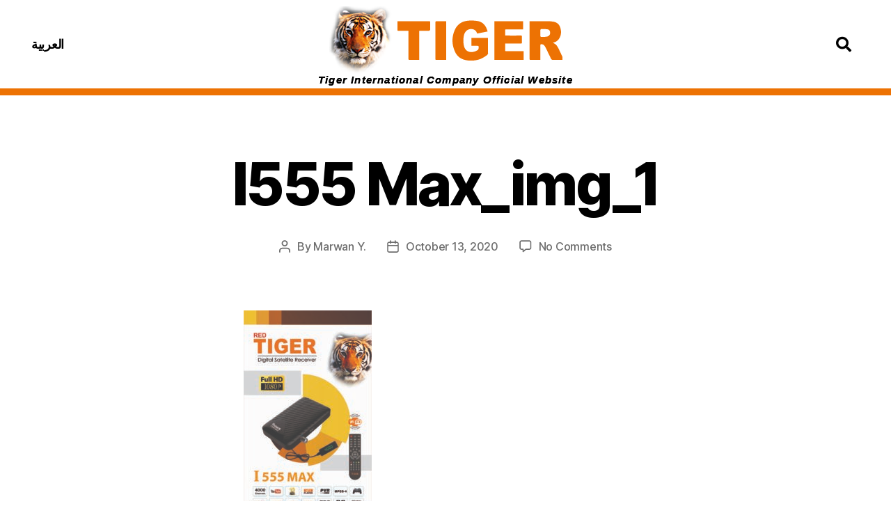

--- FILE ---
content_type: text/css
request_url: https://www.tiger-site.com/wp-content/tiger-files/elementor/css/post-4982.css?ver=1705802750
body_size: 2283
content:
.elementor-4982 .elementor-element.elementor-element-6e731cf2 > .elementor-container{min-height:0px;}.elementor-4982 .elementor-element.elementor-element-6e731cf2 > .elementor-container > .elementor-row > .elementor-column > .elementor-column-wrap > .elementor-widget-wrap{align-content:center;align-items:center;}.elementor-4982 .elementor-element.elementor-element-6e731cf2:not(.elementor-motion-effects-element-type-background), .elementor-4982 .elementor-element.elementor-element-6e731cf2 > .elementor-motion-effects-container > .elementor-motion-effects-layer{background-color:#FFFFFF;}.elementor-4982 .elementor-element.elementor-element-6e731cf2{border-style:solid;border-width:0px 0px 5px 0px;border-color:#ED7203;transition:background 0.3s, border 0.3s, border-radius 0.3s, box-shadow 0.3s;margin-top:0px;margin-bottom:0px;padding:5px 5px 5px 5px;z-index:10;}.elementor-4982 .elementor-element.elementor-element-6e731cf2 > .elementor-background-overlay{transition:background 0.3s, border-radius 0.3s, opacity 0.3s;}.elementor-bc-flex-widget .elementor-4982 .elementor-element.elementor-element-797849c5.elementor-column .elementor-column-wrap{align-items:center;}.elementor-4982 .elementor-element.elementor-element-797849c5.elementor-column.elementor-element[data-element_type="column"] > .elementor-column-wrap.elementor-element-populated > .elementor-widget-wrap{align-content:center;align-items:center;}.elementor-4982 .elementor-element.elementor-element-797849c5.elementor-column > .elementor-column-wrap > .elementor-widget-wrap{justify-content:center;}.elementor-4982 .elementor-element.elementor-element-797849c5 > .elementor-column-wrap > .elementor-widget-wrap > .elementor-widget:not(.elementor-widget__width-auto):not(.elementor-widget__width-initial):not(:last-child):not(.elementor-absolute){margin-bottom:0px;}.elementor-4982 .elementor-element.elementor-global-4827 .elementor-nav-menu .elementor-item{font-family:"Arial", Sans-serif;font-weight:800;}.elementor-4982 .elementor-element.elementor-global-4827 .elementor-nav-menu--main .elementor-item{color:#000000;fill:#000000;}.elementor-4982 .elementor-element.elementor-global-4827 .elementor-nav-menu--main .elementor-item:hover,
					.elementor-4982 .elementor-element.elementor-global-4827 .elementor-nav-menu--main .elementor-item.elementor-item-active,
					.elementor-4982 .elementor-element.elementor-global-4827 .elementor-nav-menu--main .elementor-item.highlighted,
					.elementor-4982 .elementor-element.elementor-global-4827 .elementor-nav-menu--main .elementor-item:focus{color:#ED7203;fill:#ED7203;}.elementor-4982 .elementor-element.elementor-global-4827 .elementor-nav-menu--main:not(.e--pointer-framed) .elementor-item:before,
					.elementor-4982 .elementor-element.elementor-global-4827 .elementor-nav-menu--main:not(.e--pointer-framed) .elementor-item:after{background-color:var( --e-global-color-primary );}.elementor-4982 .elementor-element.elementor-global-4827 .e--pointer-framed .elementor-item:before,
					.elementor-4982 .elementor-element.elementor-global-4827 .e--pointer-framed .elementor-item:after{border-color:var( --e-global-color-primary );}.elementor-4982 .elementor-element.elementor-global-4827 .e--pointer-framed .elementor-item:before{border-width:1px;}.elementor-4982 .elementor-element.elementor-global-4827 .e--pointer-framed.e--animation-draw .elementor-item:before{border-width:0 0 1px 1px;}.elementor-4982 .elementor-element.elementor-global-4827 .e--pointer-framed.e--animation-draw .elementor-item:after{border-width:1px 1px 0 0;}.elementor-4982 .elementor-element.elementor-global-4827 .e--pointer-framed.e--animation-corners .elementor-item:before{border-width:1px 0 0 1px;}.elementor-4982 .elementor-element.elementor-global-4827 .e--pointer-framed.e--animation-corners .elementor-item:after{border-width:0 1px 1px 0;}.elementor-4982 .elementor-element.elementor-global-4827 .e--pointer-underline .elementor-item:after,
					 .elementor-4982 .elementor-element.elementor-global-4827 .e--pointer-overline .elementor-item:before,
					 .elementor-4982 .elementor-element.elementor-global-4827 .e--pointer-double-line .elementor-item:before,
					 .elementor-4982 .elementor-element.elementor-global-4827 .e--pointer-double-line .elementor-item:after{height:1px;}.elementor-4982 .elementor-element.elementor-global-4827 .elementor-nav-menu--dropdown a, .elementor-4982 .elementor-element.elementor-global-4827 .elementor-menu-toggle{color:#000000;}.elementor-4982 .elementor-element.elementor-global-4827 .elementor-nav-menu--dropdown{background-color:#FFFFFF;border-style:solid;border-width:1px 1px 1px 1px;}.elementor-4982 .elementor-element.elementor-global-4827 .elementor-nav-menu--dropdown a:hover,
					.elementor-4982 .elementor-element.elementor-global-4827 .elementor-nav-menu--dropdown a.elementor-item-active,
					.elementor-4982 .elementor-element.elementor-global-4827 .elementor-nav-menu--dropdown a.highlighted,
					.elementor-4982 .elementor-element.elementor-global-4827 .elementor-menu-toggle:hover{color:#FFFFFF;}.elementor-4982 .elementor-element.elementor-global-4827 .elementor-nav-menu--dropdown a:hover,
					.elementor-4982 .elementor-element.elementor-global-4827 .elementor-nav-menu--dropdown a.elementor-item-active,
					.elementor-4982 .elementor-element.elementor-global-4827 .elementor-nav-menu--dropdown a.highlighted{background-color:#ED7203;}.elementor-4982 .elementor-element.elementor-global-4827 .elementor-nav-menu--dropdown a{padding-left:40px;padding-right:40px;}.elementor-4982 .elementor-element.elementor-global-4827 .elementor-nav-menu--dropdown li:not(:last-child){border-style:solid;border-color:#000000;border-bottom-width:1px;}.elementor-4982 .elementor-element.elementor-global-4827 > .elementor-widget-container{margin:0px 0px 0px 0px;padding:0px 0px 0px 0px;}.elementor-4982 .elementor-element.elementor-global-4875 .elementor-nav-menu .elementor-item{font-family:"Arial", Sans-serif;font-weight:800;}.elementor-4982 .elementor-element.elementor-global-4875 .elementor-nav-menu--main .elementor-item{color:#000000;fill:#000000;}.elementor-4982 .elementor-element.elementor-global-4875 .elementor-nav-menu--main .elementor-item:hover,
					.elementor-4982 .elementor-element.elementor-global-4875 .elementor-nav-menu--main .elementor-item.elementor-item-active,
					.elementor-4982 .elementor-element.elementor-global-4875 .elementor-nav-menu--main .elementor-item.highlighted,
					.elementor-4982 .elementor-element.elementor-global-4875 .elementor-nav-menu--main .elementor-item:focus{color:#ED7203;fill:#ED7203;}.elementor-4982 .elementor-element.elementor-global-4875 .elementor-nav-menu--main:not(.e--pointer-framed) .elementor-item:before,
					.elementor-4982 .elementor-element.elementor-global-4875 .elementor-nav-menu--main:not(.e--pointer-framed) .elementor-item:after{background-color:var( --e-global-color-primary );}.elementor-4982 .elementor-element.elementor-global-4875 .e--pointer-framed .elementor-item:before,
					.elementor-4982 .elementor-element.elementor-global-4875 .e--pointer-framed .elementor-item:after{border-color:var( --e-global-color-primary );}.elementor-4982 .elementor-element.elementor-global-4875 .e--pointer-framed .elementor-item:before{border-width:1px;}.elementor-4982 .elementor-element.elementor-global-4875 .e--pointer-framed.e--animation-draw .elementor-item:before{border-width:0 0 1px 1px;}.elementor-4982 .elementor-element.elementor-global-4875 .e--pointer-framed.e--animation-draw .elementor-item:after{border-width:1px 1px 0 0;}.elementor-4982 .elementor-element.elementor-global-4875 .e--pointer-framed.e--animation-corners .elementor-item:before{border-width:1px 0 0 1px;}.elementor-4982 .elementor-element.elementor-global-4875 .e--pointer-framed.e--animation-corners .elementor-item:after{border-width:0 1px 1px 0;}.elementor-4982 .elementor-element.elementor-global-4875 .e--pointer-underline .elementor-item:after,
					 .elementor-4982 .elementor-element.elementor-global-4875 .e--pointer-overline .elementor-item:before,
					 .elementor-4982 .elementor-element.elementor-global-4875 .e--pointer-double-line .elementor-item:before,
					 .elementor-4982 .elementor-element.elementor-global-4875 .e--pointer-double-line .elementor-item:after{height:1px;}.elementor-4982 .elementor-element.elementor-global-4875 .elementor-nav-menu--dropdown a, .elementor-4982 .elementor-element.elementor-global-4875 .elementor-menu-toggle{color:#000000;}.elementor-4982 .elementor-element.elementor-global-4875 .elementor-nav-menu--dropdown{background-color:#FFFFFF;border-style:solid;border-width:1px 1px 1px 1px;}.elementor-4982 .elementor-element.elementor-global-4875 .elementor-nav-menu--dropdown a:hover,
					.elementor-4982 .elementor-element.elementor-global-4875 .elementor-nav-menu--dropdown a.elementor-item-active,
					.elementor-4982 .elementor-element.elementor-global-4875 .elementor-nav-menu--dropdown a.highlighted,
					.elementor-4982 .elementor-element.elementor-global-4875 .elementor-menu-toggle:hover{color:#FFFFFF;}.elementor-4982 .elementor-element.elementor-global-4875 .elementor-nav-menu--dropdown a:hover,
					.elementor-4982 .elementor-element.elementor-global-4875 .elementor-nav-menu--dropdown a.elementor-item-active,
					.elementor-4982 .elementor-element.elementor-global-4875 .elementor-nav-menu--dropdown a.highlighted{background-color:#ED7203;}.elementor-4982 .elementor-element.elementor-global-4875 .elementor-nav-menu--dropdown a{padding-left:40px;padding-right:40px;}.elementor-4982 .elementor-element.elementor-global-4875 .elementor-nav-menu--dropdown li:not(:last-child){border-style:solid;border-color:#000000;border-bottom-width:1px;}.elementor-4982 .elementor-element.elementor-global-4875 > .elementor-widget-container{margin:0px 0px 0px 0px;padding:0px 0px 0px 0px;}.elementor-bc-flex-widget .elementor-4982 .elementor-element.elementor-element-7e1828c4.elementor-column .elementor-column-wrap{align-items:center;}.elementor-4982 .elementor-element.elementor-element-7e1828c4.elementor-column.elementor-element[data-element_type="column"] > .elementor-column-wrap.elementor-element-populated > .elementor-widget-wrap{align-content:center;align-items:center;}.elementor-4982 .elementor-element.elementor-element-7e1828c4.elementor-column > .elementor-column-wrap > .elementor-widget-wrap{justify-content:center;}.elementor-4982 .elementor-element.elementor-element-7e1828c4 > .elementor-column-wrap > .elementor-widget-wrap > .elementor-widget:not(.elementor-widget__width-auto):not(.elementor-widget__width-initial):not(:last-child):not(.elementor-absolute){margin-bottom:0px;}.elementor-4982 .elementor-element.elementor-global-4830{--grid-template-columns:repeat(0, auto);--icon-size:20px;--grid-column-gap:10px;--grid-row-gap:0px;}.elementor-4982 .elementor-element.elementor-global-4830 .elementor-widget-container{text-align:center;}.elementor-4982 .elementor-element.elementor-global-4830 .elementor-social-icon{background-color:#00000000;}.elementor-4982 .elementor-element.elementor-global-4830 .elementor-social-icon i{color:#FFFFFF;}.elementor-4982 .elementor-element.elementor-global-4830 .elementor-social-icon svg{fill:#FFFFFF;}.elementor-4982 .elementor-element.elementor-global-4830 .elementor-icon{border-radius:10px 0px 10px 0px;}.elementor-4982 .elementor-element.elementor-global-4830 .elementor-social-icon:hover{background-color:#ED7203;}.elementor-4982 .elementor-element.elementor-global-4830 > .elementor-widget-container{padding:3% 3% 3% 3%;}.elementor-4982 .elementor-element.elementor-element-4e9e8fb8 > .elementor-column-wrap > .elementor-widget-wrap > .elementor-widget:not(.elementor-widget__width-auto):not(.elementor-widget__width-initial):not(:last-child):not(.elementor-absolute){margin-bottom:0px;}.elementor-4982 .elementor-element.elementor-element-48a8127 img{width:100%;}.elementor-4982 .elementor-element.elementor-element-48a8127 > .elementor-widget-container{padding:0px 0px 0px 0px;}.elementor-4982 .elementor-element.elementor-global-4855{text-align:center;}.elementor-4982 .elementor-element.elementor-global-4855 .elementor-heading-title{color:#000000;font-weight:bold;font-style:italic;letter-spacing:1.2px;text-shadow:0px 0px 0.5px #000000;}.elementor-4982 .elementor-element.elementor-global-4855 > .elementor-widget-container{padding:0px 0px 0px 0px;}.elementor-bc-flex-widget .elementor-4982 .elementor-element.elementor-element-430054b1.elementor-column .elementor-column-wrap{align-items:center;}.elementor-4982 .elementor-element.elementor-element-430054b1.elementor-column.elementor-element[data-element_type="column"] > .elementor-column-wrap.elementor-element-populated > .elementor-widget-wrap{align-content:center;align-items:center;}.elementor-4982 .elementor-element.elementor-element-430054b1.elementor-column > .elementor-column-wrap > .elementor-widget-wrap{justify-content:center;}.elementor-4982 .elementor-element.elementor-element-430054b1 > .elementor-column-wrap > .elementor-widget-wrap > .elementor-widget:not(.elementor-widget__width-auto):not(.elementor-widget__width-initial):not(:last-child):not(.elementor-absolute){margin-bottom:0px;}.elementor-4982 .elementor-element.elementor-element-430054b1 > .elementor-element-populated{margin:0% 0% 0% 0%;--e-column-margin-right:0%;--e-column-margin-left:0%;}.elementor-4982 .elementor-element.elementor-element-430054b1 > .elementor-element-populated > .elementor-widget-wrap{padding:0px 0px 0px 0px;}.elementor-4982 .elementor-element.elementor-global-4833 .elementor-icon-wrapper{text-align:center;}.elementor-4982 .elementor-element.elementor-global-4833.elementor-view-stacked .elementor-icon{background-color:#FFFFFF;}.elementor-4982 .elementor-element.elementor-global-4833.elementor-view-framed .elementor-icon, .elementor-4982 .elementor-element.elementor-global-4833.elementor-view-default .elementor-icon{color:#FFFFFF;border-color:#FFFFFF;}.elementor-4982 .elementor-element.elementor-global-4833.elementor-view-framed .elementor-icon, .elementor-4982 .elementor-element.elementor-global-4833.elementor-view-default .elementor-icon svg{fill:#FFFFFF;}.elementor-4982 .elementor-element.elementor-global-4833.elementor-view-stacked .elementor-icon:hover{background-color:#ED7203;}.elementor-4982 .elementor-element.elementor-global-4833.elementor-view-framed .elementor-icon:hover, .elementor-4982 .elementor-element.elementor-global-4833.elementor-view-default .elementor-icon:hover{color:#ED7203;border-color:#ED7203;}.elementor-4982 .elementor-element.elementor-global-4833.elementor-view-framed .elementor-icon:hover, .elementor-4982 .elementor-element.elementor-global-4833.elementor-view-default .elementor-icon:hover svg{fill:#ED7203;}.elementor-4982 .elementor-element.elementor-global-4833 .elementor-icon{font-size:40px;}.elementor-4982 .elementor-element.elementor-global-4833 .elementor-icon svg{height:40px;}.elementor-4982 .elementor-element.elementor-global-4833 > .elementor-widget-container{padding:0px 0px 0px 0px;}.elementor-4982 .elementor-element.elementor-global-4836{text-align:center;}.elementor-4982 .elementor-element.elementor-global-4836 .elementor-heading-title{color:#00000000;}.elementor-4982 .elementor-element.elementor-global-4836 > .elementor-widget-container{padding:0px 0px 0px 0px;}.elementor-bc-flex-widget .elementor-4982 .elementor-element.elementor-element-70cc42dc.elementor-column .elementor-column-wrap{align-items:center;}.elementor-4982 .elementor-element.elementor-element-70cc42dc.elementor-column.elementor-element[data-element_type="column"] > .elementor-column-wrap.elementor-element-populated > .elementor-widget-wrap{align-content:center;align-items:center;}.elementor-4982 .elementor-element.elementor-element-70cc42dc.elementor-column > .elementor-column-wrap > .elementor-widget-wrap{justify-content:center;}.elementor-4982 .elementor-element.elementor-global-4839 .elementor-search-form{text-align:center;}.elementor-4982 .elementor-element.elementor-global-4839 .elementor-search-form__toggle{--e-search-form-toggle-size:40px;--e-search-form-toggle-color:#000000;--e-search-form-toggle-background-color:#FFFFFF;--e-search-form-toggle-border-width:0px;}.elementor-4982 .elementor-element.elementor-global-4839.elementor-search-form--skin-full_screen .elementor-search-form__container{background-color:rgba(0, 0, 0, 0.88);}.elementor-4982 .elementor-element.elementor-global-4839 input[type="search"].elementor-search-form__input{font-family:"Verdana", Sans-serif;font-weight:normal;font-style:italic;}.elementor-4982 .elementor-element.elementor-global-4839 .elementor-search-form__input,
					.elementor-4982 .elementor-element.elementor-global-4839 .elementor-search-form__icon,
					.elementor-4982 .elementor-element.elementor-global-4839 .elementor-lightbox .dialog-lightbox-close-button,
					.elementor-4982 .elementor-element.elementor-global-4839 .elementor-lightbox .dialog-lightbox-close-button:hover,
					.elementor-4982 .elementor-element.elementor-global-4839.elementor-search-form--skin-full_screen input[type="search"].elementor-search-form__input{color:#ED7203;fill:#ED7203;}.elementor-4982 .elementor-element.elementor-global-4839:not(.elementor-search-form--skin-full_screen) .elementor-search-form__container{border-color:#FFFFFF;border-width:1px 1px 1px 1px;border-radius:10px;}.elementor-4982 .elementor-element.elementor-global-4839.elementor-search-form--skin-full_screen input[type="search"].elementor-search-form__input{border-color:#FFFFFF;border-width:1px 1px 1px 1px;border-radius:10px;}.elementor-4982 .elementor-element.elementor-global-4839:not(.elementor-search-form--skin-full_screen) .elementor-search-form--focus .elementor-search-form__input,
					.elementor-4982 .elementor-element.elementor-global-4839 .elementor-search-form--focus .elementor-search-form__icon,
					.elementor-4982 .elementor-element.elementor-global-4839 .elementor-lightbox .dialog-lightbox-close-button:hover,
					.elementor-4982 .elementor-element.elementor-global-4839.elementor-search-form--skin-full_screen input[type="search"].elementor-search-form__input:focus{color:#ED7203;fill:#ED7203;}.elementor-4982 .elementor-element.elementor-global-4839:not(.elementor-search-form--skin-full_screen) .elementor-search-form--focus .elementor-search-form__container{border-color:#FFFFFF;}.elementor-4982 .elementor-element.elementor-global-4839.elementor-search-form--skin-full_screen input[type="search"].elementor-search-form__input:focus{border-color:#FFFFFF;}.elementor-4982 .elementor-element.elementor-global-4839 .elementor-search-form__toggle:hover{--e-search-form-toggle-color:#FFFFFF;--e-search-form-toggle-background-color:#ED7203;}.elementor-4982 .elementor-element.elementor-global-4839 > .elementor-widget-container{margin:0px 0px 0px 0px;padding:0px 0px 0px 0px;}@media(max-width:767px){.elementor-4982 .elementor-element.elementor-element-797849c5{width:15%;}.elementor-4982 .elementor-element.elementor-element-797849c5 > .elementor-column-wrap > .elementor-widget-wrap > .elementor-widget:not(.elementor-widget__width-auto):not(.elementor-widget__width-initial):not(:last-child):not(.elementor-absolute){margin-bottom:0px;}.elementor-4982 .elementor-element.elementor-global-4827 .elementor-nav-menu .elementor-item{font-size:12px;}.elementor-4982 .elementor-element.elementor-global-4875 .elementor-nav-menu .elementor-item{font-size:12px;}.elementor-4982 .elementor-element.elementor-element-7e1828c4{width:20%;}.elementor-4982 .elementor-element.elementor-element-7e1828c4 > .elementor-column-wrap > .elementor-widget-wrap > .elementor-widget:not(.elementor-widget__width-auto):not(.elementor-widget__width-initial):not(:last-child):not(.elementor-absolute){margin-bottom:0px;}.elementor-4982 .elementor-element.elementor-global-4830{--grid-template-columns:repeat(3, auto);--icon-size:10px;}.elementor-4982 .elementor-element.elementor-global-4830 .elementor-widget-container{text-align:center;}.elementor-4982 .elementor-element.elementor-element-4e9e8fb8{width:70%;}.elementor-4982 .elementor-element.elementor-element-4e9e8fb8 > .elementor-column-wrap > .elementor-widget-wrap > .elementor-widget:not(.elementor-widget__width-auto):not(.elementor-widget__width-initial):not(:last-child):not(.elementor-absolute){margin-bottom:0px;}.elementor-4982 .elementor-element.elementor-element-48a8127 img{width:50%;}.elementor-4982 .elementor-element.elementor-global-4855 .elementor-heading-title{font-size:12px;}.elementor-4982 .elementor-element.elementor-global-4855 > .elementor-widget-container{padding:0px 15px 0px 15px;}.elementor-4982 .elementor-element.elementor-element-430054b1{width:10%;}.elementor-4982 .elementor-element.elementor-element-70cc42dc{width:15%;}.elementor-4982 .elementor-element.elementor-global-4839 input[type="search"].elementor-search-form__input{font-size:20px;}}@media(min-width:768px){.elementor-4982 .elementor-element.elementor-element-797849c5{width:10%;}.elementor-4982 .elementor-element.elementor-element-7e1828c4{width:20%;}.elementor-4982 .elementor-element.elementor-element-4e9e8fb8{width:40%;}.elementor-4982 .elementor-element.elementor-element-430054b1{width:20%;}.elementor-4982 .elementor-element.elementor-element-70cc42dc{width:10%;}}/* Start custom CSS for theme-site-logo, class: .elementor-element-48a8127 *//* --- LOGO ---- */
/* Logo sizing before sticky */
.logo img {
width: auto;
max-height: 200px;
transition: all 0.5s ease;
}
/* Logo sizing after sticky */
.elementor-sticky--effects .logo img {
max-height: 95px;
max-width: 200px;
}/* End custom CSS */
/* Start custom CSS for global, class: .elementor-global-4855 *//* --- LOGO ---- */
/* Logo sizing before sticky */
.title font-size {
font-size: 3px;
transition: all 0.5s ease;
}
/* Logo sizing after sticky */
.elementor-sticky--effects .tilte img {
font-size: 1px;
}/* End custom CSS */
/* Start custom CSS for section, class: .elementor-element-6e731cf2 *//* Changes the header to not be sticky when editing (doesn't show in the front end) */
/*
.elementor-editor-active .elementor-4982 .elementor-element.elementor-element-6e731cf2 {
margin-bottom:0px !important;
}
*/


/* Background color on sticky */

/*
.elementor-sticky--effects {
background-color:rgba(255,255,255,1);
transition: all 0.5s ease;
}
*//* End custom CSS */